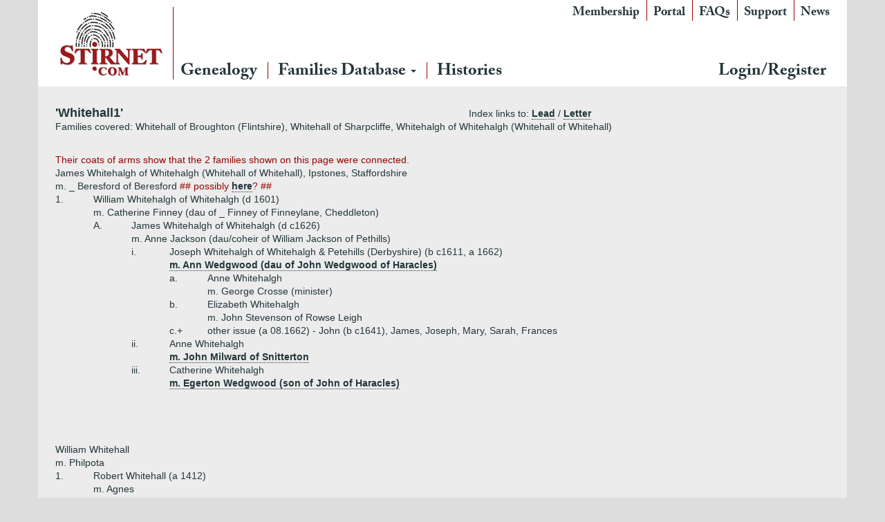

--- FILE ---
content_type: text/html; charset=utf-8
request_url: https://stirnet.com/genie/data/british/ww/whitehall1.php
body_size: 18573
content:

<!DOCTYPE html>
<html class="no-js" lang="en-GB">
<head>
  <meta charset="utf-8">
  <meta http-equiv="X-UA-Compatible" content="IE=edge">
  <title>Stirnet</title>
  <meta name="viewport" content="width=device-width, initial-scale=1">
  <link rel='dns-prefetch' href='//www.stirnet.com' />
<link rel='dns-prefetch' href='//ajax.googleapis.com' />
<link rel='dns-prefetch' href='//s.w.org' />
		<script type="8fb4b1cb4284409aebd0804f-text/javascript">
			window._wpemojiSettings = {"baseUrl":"https:\/\/s.w.org\/images\/core\/emoji\/11\/72x72\/","ext":".png","svgUrl":"https:\/\/s.w.org\/images\/core\/emoji\/11\/svg\/","svgExt":".svg","source":{"concatemoji":"https:\/\/www.stirnet.com\/wp-includes\/js\/wp-emoji-release.min.js?ver=4.9.26"}};
			!function(e,a,t){var n,r,o,i=a.createElement("canvas"),p=i.getContext&&i.getContext("2d");function s(e,t){var a=String.fromCharCode;p.clearRect(0,0,i.width,i.height),p.fillText(a.apply(this,e),0,0);e=i.toDataURL();return p.clearRect(0,0,i.width,i.height),p.fillText(a.apply(this,t),0,0),e===i.toDataURL()}function c(e){var t=a.createElement("script");t.src=e,t.defer=t.type="text/javascript",a.getElementsByTagName("head")[0].appendChild(t)}for(o=Array("flag","emoji"),t.supports={everything:!0,everythingExceptFlag:!0},r=0;r<o.length;r++)t.supports[o[r]]=function(e){if(!p||!p.fillText)return!1;switch(p.textBaseline="top",p.font="600 32px Arial",e){case"flag":return s([55356,56826,55356,56819],[55356,56826,8203,55356,56819])?!1:!s([55356,57332,56128,56423,56128,56418,56128,56421,56128,56430,56128,56423,56128,56447],[55356,57332,8203,56128,56423,8203,56128,56418,8203,56128,56421,8203,56128,56430,8203,56128,56423,8203,56128,56447]);case"emoji":return!s([55358,56760,9792,65039],[55358,56760,8203,9792,65039])}return!1}(o[r]),t.supports.everything=t.supports.everything&&t.supports[o[r]],"flag"!==o[r]&&(t.supports.everythingExceptFlag=t.supports.everythingExceptFlag&&t.supports[o[r]]);t.supports.everythingExceptFlag=t.supports.everythingExceptFlag&&!t.supports.flag,t.DOMReady=!1,t.readyCallback=function(){t.DOMReady=!0},t.supports.everything||(n=function(){t.readyCallback()},a.addEventListener?(a.addEventListener("DOMContentLoaded",n,!1),e.addEventListener("load",n,!1)):(e.attachEvent("onload",n),a.attachEvent("onreadystatechange",function(){"complete"===a.readyState&&t.readyCallback()})),(n=t.source||{}).concatemoji?c(n.concatemoji):n.wpemoji&&n.twemoji&&(c(n.twemoji),c(n.wpemoji)))}(window,document,window._wpemojiSettings);
		</script>
		<style type="text/css">
img.wp-smiley,
img.emoji {
	display: inline !important;
	border: none !important;
	box-shadow: none !important;
	height: 1em !important;
	width: 1em !important;
	margin: 0 .07em !important;
	vertical-align: -0.1em !important;
	background: none !important;
	padding: 0 !important;
}
</style>
<link rel="stylesheet" href="https://www.stirnet.com/wp-content/plugins/memberpress/css/ui/theme.css?ver=1.3.34">
<link rel="stylesheet" href="https://www.stirnet.com/wp-content/plugins/memberpress/css/ui/account.css?ver=1.3.34">
<link rel="stylesheet" href="//ajax.googleapis.com/ajax/libs/jqueryui/1.11.4/themes/smoothness/jquery-ui.css?ver=4.9.26">
<link rel="stylesheet" href="https://www.stirnet.com/wp-content/plugins/memberpress/css/jquery-ui-timepicker-addon.css?ver=4.9.26">
<link rel="stylesheet" href="https://www.stirnet.com/wp-content/plugins/memberpress/css/signup.css?ver=4.9.26">
<link rel="stylesheet" href="https://www.stirnet.com/index.php?plugin=mepr&#038;action=mepr_load_css&#038;t=price_table&#038;ver=4.9.26">
<link rel="stylesheet" href="https://www.stirnet.com/wp-content/themes/stirnet/assets/css/main.min.css?ver=d26fdc6182660f26e23c4fb7401f5211">
<script type="8fb4b1cb4284409aebd0804f-text/javascript" src='//ajax.googleapis.com/ajax/libs/jquery/1.10.2/jquery.min.js'></script>
<script type="8fb4b1cb4284409aebd0804f-text/javascript">window.jQuery || document.write('<script src="https://www.stirnet.com/wp-content/themes/stirnet/assets/js/vendor/jquery-1.10.2.min.js"><\/script>')</script>
<script type="8fb4b1cb4284409aebd0804f-text/javascript" src='https://www.stirnet.com/wp-content/plugins/memberpress/js/jquery.payment.js?ver=4.9.26'></script>
<script type="8fb4b1cb4284409aebd0804f-text/javascript" src='https://www.stirnet.com/wp-content/plugins/memberpress/js/validate.js?ver=4.9.26'></script>
<script type="8fb4b1cb4284409aebd0804f-text/javascript">
/* <![CDATA[ */
var MeprI18n = {"states":{"HU":{"BK":"B\u00e1cs-Kiskun","BE":"B\u00e9k\u00e9s","BA":"Baranya","BZ":"Borsod-Aba\u00faj-Zempl\u00e9n","BU":"Budapest","CS":"Csongr\u00e1d","FE":"Fej\u00e9r","GS":"Gy\u0151r-Moson-Sopron","HB":"Hajd\u00fa-Bihar","HE":"Heves","JN":"J\u00e1sz-Nagykun-Szolnok","KE":"Kom\u00e1rom-Esztergom","NO":"N\u00f3gr\u00e1d","PE":"Pest","SO":"Somogy","SZ":"Szabolcs-Szatm\u00e1r-Bereg","TO":"Tolna","VA":"Vas","VE":"Veszpr\u00e9m","ZA":"Zala"},"IR":{"KHZ":"Khuzestan  (\u062e\u0648\u0632\u0633\u062a\u0627\u0646)","THR":"Tehran  (\u062a\u0647\u0631\u0627\u0646)","ILM":"Ilaam (\u0627\u06cc\u0644\u0627\u0645)","BHR":"Bushehr (\u0628\u0648\u0634\u0647\u0631)","ADL":"Ardabil (\u0627\u0631\u062f\u0628\u06cc\u0644)","ESF":"Isfahan (\u0627\u0635\u0641\u0647\u0627\u0646)","YZD":"Yazd (\u06cc\u0632\u062f)","KRH":"Kermanshah (\u06a9\u0631\u0645\u0627\u0646\u0634\u0627\u0647)","KRN":"Kerman (\u06a9\u0631\u0645\u0627\u0646)","HDN":"Hamadan (\u0647\u0645\u062f\u0627\u0646)","GZN":"Ghazvin (\u0642\u0632\u0648\u06cc\u0646)","ZJN":"Zanjan (\u0632\u0646\u062c\u0627\u0646)","LRS":"Luristan (\u0644\u0631\u0633\u062a\u0627\u0646)","ABZ":"Alborz (\u0627\u0644\u0628\u0631\u0632)","EAZ":"East Azarbaijan (\u0622\u0630\u0631\u0628\u0627\u06cc\u062c\u0627\u0646 \u0634\u0631\u0642\u06cc)","WAZ":"West Azarbaijan (\u0622\u0630\u0631\u0628\u0627\u06cc\u062c\u0627\u0646 \u063a\u0631\u0628\u06cc)","CHB":"Chaharmahal and Bakhtiari (\u0686\u0647\u0627\u0631\u0645\u062d\u0627\u0644 \u0648 \u0628\u062e\u062a\u06cc\u0627\u0631\u06cc)","SKH":"South Khorasan (\u062e\u0631\u0627\u0633\u0627\u0646 \u062c\u0646\u0648\u0628\u06cc)","RKH":"Razavi Khorasan (\u062e\u0631\u0627\u0633\u0627\u0646 \u0631\u0636\u0648\u06cc)","NKH":"North Khorasan (\u062e\u0631\u0627\u0633\u0627\u0646 \u062c\u0646\u0648\u0628\u06cc)","SMN":"Semnan (\u0633\u0645\u0646\u0627\u0646)","FRS":"Fars (\u0641\u0627\u0631\u0633)","QHM":"Qom (\u0642\u0645)","KRD":"Kurdistan \/ \u06a9\u0631\u062f\u0633\u062a\u0627\u0646)","KBD":"Kohgiluyeh and BoyerAhmad (\u06a9\u0647\u06af\u06cc\u0644\u0648\u06cc\u06cc\u0647 \u0648 \u0628\u0648\u06cc\u0631\u0627\u062d\u0645\u062f)","GLS":"Golestan (\u06af\u0644\u0633\u062a\u0627\u0646)","GIL":"Gilan (\u06af\u06cc\u0644\u0627\u0646)","MZN":"Mazandaran (\u0645\u0627\u0632\u0646\u062f\u0631\u0627\u0646)","MKZ":"Markazi (\u0645\u0631\u06a9\u0632\u06cc)","HRZ":"Hormozgan (\u0647\u0631\u0645\u0632\u06af\u0627\u0646)","SBN":"Sistan and Baluchestan (\u0633\u06cc\u0633\u062a\u0627\u0646 \u0648 \u0628\u0644\u0648\u0686\u0633\u062a\u0627\u0646)"},"ZA":{"EC":"Eastern Cape","FS":"Free State","GP":"Gauteng","KZN":"KwaZulu-Natal","LP":"Limpopo","MP":"Mpumalanga","NC":"Northern Cape","NW":"North West","WC":"Western Cape"},"TH":{"TH-37":"Amnat Charoen (&#3629;&#3635;&#3609;&#3634;&#3592;&#3648;&#3592;&#3619;&#3636;&#3597;)","TH-15":"Ang Thong (&#3629;&#3656;&#3634;&#3591;&#3607;&#3629;&#3591;)","TH-14":"Ayutthaya (&#3614;&#3619;&#3632;&#3609;&#3588;&#3619;&#3624;&#3619;&#3637;&#3629;&#3618;&#3640;&#3608;&#3618;&#3634;)","TH-10":"Bangkok (&#3585;&#3619;&#3640;&#3591;&#3648;&#3607;&#3614;&#3617;&#3627;&#3634;&#3609;&#3588;&#3619;)","TH-38":"Bueng Kan (&#3610;&#3638;&#3591;&#3585;&#3634;&#3628;)","TH-31":"Buri Ram (&#3610;&#3640;&#3619;&#3637;&#3619;&#3633;&#3617;&#3618;&#3660;)","TH-24":"Chachoengsao (&#3593;&#3632;&#3648;&#3594;&#3636;&#3591;&#3648;&#3607;&#3619;&#3634;)","TH-18":"Chai Nat (&#3594;&#3633;&#3618;&#3609;&#3634;&#3607;)","TH-36":"Chaiyaphum (&#3594;&#3633;&#3618;&#3616;&#3641;&#3617;&#3636;)","TH-22":"Chanthaburi (&#3592;&#3633;&#3609;&#3607;&#3610;&#3640;&#3619;&#3637;)","TH-50":"Chiang Mai (&#3648;&#3594;&#3637;&#3618;&#3591;&#3651;&#3627;&#3617;&#3656;)","TH-57":"Chiang Rai (&#3648;&#3594;&#3637;&#3618;&#3591;&#3619;&#3634;&#3618;)","TH-20":"Chonburi (&#3594;&#3621;&#3610;&#3640;&#3619;&#3637;)","TH-86":"Chumphon (&#3594;&#3640;&#3617;&#3614;&#3619;)","TH-46":"Kalasin (&#3585;&#3634;&#3628;&#3626;&#3636;&#3609;&#3608;&#3640;&#3660;)","TH-62":"Kamphaeng Phet (&#3585;&#3635;&#3649;&#3614;&#3591;&#3648;&#3614;&#3594;&#3619;)","TH-71":"Kanchanaburi (&#3585;&#3634;&#3597;&#3592;&#3609;&#3610;&#3640;&#3619;&#3637;)","TH-40":"Khon Kaen (&#3586;&#3629;&#3609;&#3649;&#3585;&#3656;&#3609;)","TH-81":"Krabi (&#3585;&#3619;&#3632;&#3610;&#3637;&#3656;)","TH-52":"Lampang (&#3621;&#3635;&#3611;&#3634;&#3591;)","TH-51":"Lamphun (&#3621;&#3635;&#3614;&#3641;&#3609;)","TH-42":"Loei (&#3648;&#3621;&#3618;)","TH-16":"Lopburi (&#3621;&#3614;&#3610;&#3640;&#3619;&#3637;)","TH-58":"Mae Hong Son (&#3649;&#3617;&#3656;&#3630;&#3656;&#3629;&#3591;&#3626;&#3629;&#3609;)","TH-44":"Maha Sarakham (&#3617;&#3627;&#3634;&#3626;&#3634;&#3619;&#3588;&#3634;&#3617;)","TH-49":"Mukdahan (&#3617;&#3640;&#3585;&#3604;&#3634;&#3627;&#3634;&#3619;)","TH-26":"Nakhon Nayok (&#3609;&#3588;&#3619;&#3609;&#3634;&#3618;&#3585;)","TH-73":"Nakhon Pathom (&#3609;&#3588;&#3619;&#3611;&#3600;&#3617;)","TH-48":"Nakhon Phanom (&#3609;&#3588;&#3619;&#3614;&#3609;&#3617;)","TH-30":"Nakhon Ratchasima (&#3609;&#3588;&#3619;&#3619;&#3634;&#3594;&#3626;&#3637;&#3617;&#3634;)","TH-60":"Nakhon Sawan (&#3609;&#3588;&#3619;&#3626;&#3623;&#3619;&#3619;&#3588;&#3660;)","TH-80":"Nakhon Si Thammarat (&#3609;&#3588;&#3619;&#3624;&#3619;&#3637;&#3608;&#3619;&#3619;&#3617;&#3619;&#3634;&#3594;)","TH-55":"Nan (&#3609;&#3656;&#3634;&#3609;)","TH-96":"Narathiwat (&#3609;&#3619;&#3634;&#3608;&#3636;&#3623;&#3634;&#3626;)","TH-39":"Nong Bua Lam Phu (&#3627;&#3609;&#3629;&#3591;&#3610;&#3633;&#3623;&#3621;&#3635;&#3616;&#3641;)","TH-43":"Nong Khai (&#3627;&#3609;&#3629;&#3591;&#3588;&#3634;&#3618;)","TH-12":"Nonthaburi (&#3609;&#3609;&#3607;&#3610;&#3640;&#3619;&#3637;)","TH-13":"Pathum Thani (&#3611;&#3607;&#3640;&#3617;&#3608;&#3634;&#3609;&#3637;)","TH-94":"Pattani (&#3611;&#3633;&#3605;&#3605;&#3634;&#3609;&#3637;)","TH-82":"Phang Nga (&#3614;&#3633;&#3591;&#3591;&#3634;)","TH-93":"Phatthalung (&#3614;&#3633;&#3607;&#3621;&#3640;&#3591;)","TH-56":"Phayao (&#3614;&#3632;&#3648;&#3618;&#3634;)","TH-67":"Phetchabun (&#3648;&#3614;&#3594;&#3619;&#3610;&#3641;&#3619;&#3603;&#3660;)","TH-76":"Phetchaburi (&#3648;&#3614;&#3594;&#3619;&#3610;&#3640;&#3619;&#3637;)","TH-66":"Phichit (&#3614;&#3636;&#3592;&#3636;&#3605;&#3619;)","TH-65":"Phitsanulok (&#3614;&#3636;&#3625;&#3603;&#3640;&#3650;&#3621;&#3585;)","TH-54":"Phrae (&#3649;&#3614;&#3619;&#3656;)","TH-83":"Phuket (&#3616;&#3641;&#3648;&#3585;&#3655;&#3605;)","TH-25":"Prachin Buri (&#3611;&#3619;&#3634;&#3592;&#3637;&#3609;&#3610;&#3640;&#3619;&#3637;)","TH-77":"Prachuap Khiri Khan (&#3611;&#3619;&#3632;&#3592;&#3623;&#3610;&#3588;&#3637;&#3619;&#3637;&#3586;&#3633;&#3609;&#3608;&#3660;)","TH-85":"Ranong (&#3619;&#3632;&#3609;&#3629;&#3591;)","TH-70":"Ratchaburi (&#3619;&#3634;&#3594;&#3610;&#3640;&#3619;&#3637;)","TH-21":"Rayong (&#3619;&#3632;&#3618;&#3629;&#3591;)","TH-45":"Roi Et (&#3619;&#3657;&#3629;&#3618;&#3648;&#3629;&#3655;&#3604;)","TH-27":"Sa Kaeo (&#3626;&#3619;&#3632;&#3649;&#3585;&#3657;&#3623;)","TH-47":"Sakon Nakhon (&#3626;&#3585;&#3621;&#3609;&#3588;&#3619;)","TH-11":"Samut Prakan (&#3626;&#3617;&#3640;&#3607;&#3619;&#3611;&#3619;&#3634;&#3585;&#3634;&#3619;)","TH-74":"Samut Sakhon (&#3626;&#3617;&#3640;&#3607;&#3619;&#3626;&#3634;&#3588;&#3619;)","TH-75":"Samut Songkhram (&#3626;&#3617;&#3640;&#3607;&#3619;&#3626;&#3591;&#3588;&#3619;&#3634;&#3617;)","TH-19":"Saraburi (&#3626;&#3619;&#3632;&#3610;&#3640;&#3619;&#3637;)","TH-91":"Satun (&#3626;&#3605;&#3641;&#3621;)","TH-17":"Sing Buri (&#3626;&#3636;&#3591;&#3627;&#3660;&#3610;&#3640;&#3619;&#3637;)","TH-33":"Sisaket (&#3624;&#3619;&#3637;&#3626;&#3632;&#3648;&#3585;&#3625;)","TH-90":"Songkhla (&#3626;&#3591;&#3586;&#3621;&#3634;)","TH-64":"Sukhothai (&#3626;&#3640;&#3650;&#3586;&#3607;&#3633;&#3618;)","TH-72":"Suphan Buri (&#3626;&#3640;&#3614;&#3619;&#3619;&#3603;&#3610;&#3640;&#3619;&#3637;)","TH-84":"Surat Thani (&#3626;&#3640;&#3619;&#3634;&#3625;&#3598;&#3619;&#3660;&#3608;&#3634;&#3609;&#3637;)","TH-32":"Surin (&#3626;&#3640;&#3619;&#3636;&#3609;&#3607;&#3619;&#3660;)","TH-63":"Tak (&#3605;&#3634;&#3585;)","TH-92":"Trang (&#3605;&#3619;&#3633;&#3591;)","TH-23":"Trat (&#3605;&#3619;&#3634;&#3604;)","TH-34":"Ubon Ratchathani (&#3629;&#3640;&#3610;&#3621;&#3619;&#3634;&#3594;&#3608;&#3634;&#3609;&#3637;)","TH-41":"Udon Thani (&#3629;&#3640;&#3604;&#3619;&#3608;&#3634;&#3609;&#3637;)","TH-61":"Uthai Thani (&#3629;&#3640;&#3607;&#3633;&#3618;&#3608;&#3634;&#3609;&#3637;)","TH-53":"Uttaradit (&#3629;&#3640;&#3605;&#3619;&#3604;&#3636;&#3605;&#3606;&#3660;)","TH-95":"Yala (&#3618;&#3632;&#3621;&#3634;)","TH-35":"Yasothon (&#3618;&#3650;&#3626;&#3608;&#3619;)"},"PT":{"NO":"Norte","CE":"Centro","LT":"Lisboa e Vale do Tejo","AG":"Algarve","AT":"Alentejo","MD":"Madeira","AC":"A\u00e7ores"},"US":{"AL":"Alabama","AK":"Alaska","AZ":"Arizona","AR":"Arkansas","CA":"California","CO":"Colorado","CT":"Connecticut","DE":"Delaware","DC":"District Of Columbia","FL":"Florida","GA":"Georgia","HI":"Hawaii","ID":"Idaho","IL":"Illinois","IN":"Indiana","IA":"Iowa","KS":"Kansas","KY":"Kentucky","LA":"Louisiana","ME":"Maine","MD":"Maryland","MA":"Massachusetts","MI":"Michigan","MN":"Minnesota","MS":"Mississippi","MO":"Missouri","MT":"Montana","NE":"Nebraska","NV":"Nevada","NH":"New Hampshire","NJ":"New Jersey","NM":"New Mexico","NY":"New York","NC":"North Carolina","ND":"North Dakota","OH":"Ohio","OK":"Oklahoma","OR":"Oregon","PA":"Pennsylvania","RI":"Rhode Island","SC":"South Carolina","SD":"South Dakota","TN":"Tennessee","TX":"Texas","UT":"Utah","VT":"Vermont","VA":"Virginia","WA":"Washington","WV":"West Virginia","WI":"Wisconsin","WY":"Wyoming","AA":"Armed Forces (AA)","AE":"Armed Forces (AE)","AP":"Armed Forces (AP)","AS":"American Samoa","GU":"Guam","MP":"Northern Mariana Islands","PR":"Puerto Rico","UM":"US Minor Outlying Islands","VI":"US Virgin Islands"},"DE":{"BW":"Baden-W\u00fcrttemberg","BY":"Bavaria","BE":"Berlin","BB":"Brandenburg","HB":"Bremen","HH":"Hamburg","HE":"Hesse","NI":"Lower Saxony","MV":"Mecklenburg-Vorpommern","NW":"North Rhine-Westphalia","RP":"Rhineland-Palatinate","SL":"Saarland","SN":"Saxony","ST":"Saxony-Anhalt","SH":"Schleswig-Holstein","TH":"Thuringia"},"BG":{"BG-01":"Blagoevgrad","BG-02":"Burgas","BG-08":"Dobrich","BG-07":"Gabrovo","BG-26":"Haskovo","BG-09":"Kardzhali","BG-10":"Kyustendil","BG-11":"Lovech","BG-12":"Montana","BG-13":"Pazardzhik","BG-14":"Pernik","BG-15":"Pleven","BG-16":"Plovdiv","BG-17":"Razgrad","BG-18":"Ruse","BG-27":"Shumen","BG-19":"Silistra","BG-20":"Sliven","BG-21":"Smolyan","BG-23":"Sofia","BG-22":"Sofia-Grad","BG-24":"Stara Zagora","BG-25":"Targovishte","BG-03":"Varna","BG-04":"Veliko Tarnovo","BG-05":"Vidin","BG-06":"Vratsa","BG-28":"Yambol"},"BD":{"BAG":"Bagerhat","BAN":"Bandarban","BAR":"Barguna","BARI":"Barisal","BHO":"Bhola","BOG":"Bogra","BRA":"Brahmanbaria","CHA":"Chandpur","CHI":"Chittagong","CHU":"Chuadanga","COM":"Comilla","COX":"Cox's Bazar","DHA":"Dhaka","DIN":"Dinajpur","FAR":"Faridpur ","FEN":"Feni","GAI":"Gaibandha","GAZI":"Gazipur","GOP":"Gopalganj","HAB":"Habiganj","JAM":"Jamalpur","JES":"Jessore","JHA":"Jhalokati","JHE":"Jhenaidah","JOY":"Joypurhat","KHA":"Khagrachhari","KHU":"Khulna","KIS":"Kishoreganj","KUR":"Kurigram","KUS":"Kushtia","LAK":"Lakshmipur","LAL":"Lalmonirhat","MAD":"Madaripur","MAG":"Magura","MAN":"Manikganj ","MEH":"Meherpur","MOU":"Moulvibazar","MUN":"Munshiganj","MYM":"Mymensingh","NAO":"Naogaon","NAR":"Narail","NARG":"Narayanganj","NARD":"Narsingdi","NAT":"Natore","NAW":"Nawabganj","NET":"Netrakona","NIL":"Nilphamari","NOA":"Noakhali","PAB":"Pabna","PAN":"Panchagarh","PAT":"Patuakhali","PIR":"Pirojpur","RAJB":"Rajbari","RAJ":"Rajshahi","RAN":"Rangamati","RANP":"Rangpur","SAT":"Satkhira","SHA":"Shariatpur","SHE":"Sherpur","SIR":"Sirajganj","SUN":"Sunamganj","SYL":"Sylhet","TAN":"Tangail","THA":"Thakurgaon"},"CN":{"CN1":"Yunnan \/ &#20113;&#21335;","CN2":"Beijing \/ &#21271;&#20140;","CN3":"Tianjin \/ &#22825;&#27941;","CN4":"Hebei \/ &#27827;&#21271;","CN5":"Shanxi \/ &#23665;&#35199;","CN6":"Inner Mongolia \/ &#20839;&#33945;&#21476;","CN7":"Liaoning \/ &#36797;&#23425;","CN8":"Jilin \/ &#21513;&#26519;","CN9":"Heilongjiang \/ &#40657;&#40857;&#27743;","CN10":"Shanghai \/ &#19978;&#28023;","CN11":"Jiangsu \/ &#27743;&#33487;","CN12":"Zhejiang \/ &#27993;&#27743;","CN13":"Anhui \/ &#23433;&#24509;","CN14":"Fujian \/ &#31119;&#24314;","CN15":"Jiangxi \/ &#27743;&#35199;","CN16":"Shandong \/ &#23665;&#19996;","CN17":"Henan \/ &#27827;&#21335;","CN18":"Hubei \/ &#28246;&#21271;","CN19":"Hunan \/ &#28246;&#21335;","CN20":"Guangdong \/ &#24191;&#19996;","CN21":"Guangxi Zhuang \/ &#24191;&#35199;&#22766;&#26063;","CN22":"Hainan \/ &#28023;&#21335;","CN23":"Chongqing \/ &#37325;&#24198;","CN24":"Sichuan \/ &#22235;&#24029;","CN25":"Guizhou \/ &#36149;&#24030;","CN26":"Shaanxi \/ &#38485;&#35199;","CN27":"Gansu \/ &#29976;&#32899;","CN28":"Qinghai \/ &#38738;&#28023;","CN29":"Ningxia Hui \/ &#23425;&#22799;","CN30":"Macau \/ &#28595;&#38376;","CN31":"Tibet \/ &#35199;&#34255;","CN32":"Xinjiang \/ &#26032;&#30086;"},"PE":{"CAL":"El Callao","LMA":"Municipalidad Metropolitana de Lima","AMA":"Amazonas","ANC":"Ancash","APU":"Apur&iacute;mac","ARE":"Arequipa","AYA":"Ayacucho","CAJ":"Cajamarca","CUS":"Cusco","HUV":"Huancavelica","HUC":"Hu&aacute;nuco","ICA":"Ica","JUN":"Jun&iacute;n","LAL":"La Libertad","LAM":"Lambayeque","LIM":"Lima","LOR":"Loreto","MDD":"Madre de Dios","MOQ":"Moquegua","PAS":"Pasco","PIU":"Piura","PUN":"Puno","SAM":"San Mart&iacute;n","TAC":"Tacna","TUM":"Tumbes","UCA":"Ucayali"},"IN":{"AP":"Andra Pradesh","AR":"Arunachal Pradesh","AS":"Assam","BR":"Bihar","CT":"Chhattisgarh","GA":"Goa","GJ":"Gujarat","HR":"Haryana","HP":"Himachal Pradesh","JK":"Jammu and Kashmir","JH":"Jharkhand","KA":"Karnataka","KL":"Kerala","MP":"Madhya Pradesh","MH":"Maharashtra","MN":"Manipur","ML":"Meghalaya","MZ":"Mizoram","NL":"Nagaland","OR":"Orissa","PB":"Punjab","RJ":"Rajasthan","SK":"Sikkim","TN":"Tamil Nadu","TS":"Telangana","TR":"Tripura","UK":"Uttarakhand","UP":"Uttar Pradesh","WB":"West Bengal","AN":"Andaman and Nicobar Islands","CH":"Chandigarh","DN":"Dadar and Nagar Haveli","DD":"Daman and Diu","DL":"Delhi","LD":"Lakshadeep","PY":"Pondicherry (Puducherry)"},"JP":{"JP01":"Hokkaido","JP02":"Aomori","JP03":"Iwate","JP04":"Miyagi","JP05":"Akita","JP06":"Yamagata","JP07":"Fukushima","JP08":"Ibaraki","JP09":"Tochigi","JP10":"Gunma","JP11":"Saitama","JP12":"Chiba","JP13":"Tokyo","JP14":"Kanagawa","JP15":"Niigata","JP16":"Toyama","JP17":"Ishikawa","JP18":"Fukui","JP19":"Yamanashi","JP20":"Nagano","JP21":"Gifu","JP22":"Shizuoka","JP23":"Aichi","JP24":"Mie","JP25":"Shiga","JP26":"Kyouto","JP27":"Osaka","JP28":"Hyougo","JP29":"Nara","JP30":"Wakayama","JP31":"Tottori","JP32":"Shimane","JP33":"Okayama","JP34":"Hiroshima","JP35":"Yamaguchi","JP36":"Tokushima","JP37":"Kagawa","JP38":"Ehime","JP39":"Kochi","JP40":"Fukuoka","JP41":"Saga","JP42":"Nagasaki","JP43":"Kumamoto","JP44":"Oita","JP45":"Miyazaki","JP46":"Kagoshima","JP47":"Okinawa"},"IT":{"AG":"Agrigento","AL":"Alessandria","AN":"Ancona","AO":"Aosta","AR":"Arezzo","AP":"Ascoli Piceno","AT":"Asti","AV":"Avellino","BA":"Bari","BT":"Barletta-Andria-Trani","BL":"Belluno","BN":"Benevento","BG":"Bergamo","BI":"Biella","BO":"Bologna","BZ":"Bolzano","BS":"Brescia","BR":"Brindisi","CA":"Cagliari","CL":"Caltanissetta","CB":"Campobasso","CI":"Carbonia-Iglesias","CE":"Caserta","CT":"Catania","CZ":"Catanzaro","CH":"Chieti","CO":"Como","CS":"Cosenza","CR":"Cremona","KR":"Crotone","CN":"Cuneo","EN":"Enna","FM":"Fermo","FE":"Ferrara","FI":"Firenze","FG":"Foggia","FC":"Forl\u00ec-Cesena","FR":"Frosinone","GE":"Genova","GO":"Gorizia","GR":"Grosseto","IM":"Imperia","IS":"Isernia","SP":"La Spezia","AQ":"L&apos;Aquila","LT":"Latina","LE":"Lecce","LC":"Lecco","LI":"Livorno","LO":"Lodi","LU":"Lucca","MC":"Macerata","MN":"Mantova","MS":"Massa-Carrara","MT":"Matera","ME":"Messina","MI":"Milano","MO":"Modena","MB":"Monza e della Brianza","NA":"Napoli","NO":"Novara","NU":"Nuoro","OT":"Olbia-Tempio","OR":"Oristano","PD":"Padova","PA":"Palermo","PR":"Parma","PV":"Pavia","PG":"Perugia","PU":"Pesaro e Urbino","PE":"Pescara","PC":"Piacenza","PI":"Pisa","PT":"Pistoia","PN":"Pordenone","PZ":"Potenza","PO":"Prato","RG":"Ragusa","RA":"Ravenna","RC":"Reggio Calabria","RE":"Reggio Emilia","RI":"Rieti","RN":"Rimini","RM":"Roma","RO":"Rovigo","SA":"Salerno","VS":"Medio Campidano","SS":"Sassari","SV":"Savona","SI":"Siena","SR":"Siracusa","SO":"Sondrio","TA":"Taranto","TE":"Teramo","TR":"Terni","TO":"Torino","OG":"Ogliastra","TP":"Trapani","TN":"Trento","TV":"Treviso","TS":"Trieste","UD":"Udine","VA":"Varese","VE":"Venezia","VB":"Verbano-Cusio-Ossola","VC":"Vercelli","VR":"Verona","VV":"Vibo Valentia","VI":"Vicenza","VT":"Viterbo"},"MX":{"Distrito Federal":"Distrito Federal","Jalisco":"Jalisco","Nuevo Leon":"Nuevo Le\u00f3n","Aguascalientes":"Aguascalientes","Baja California":"Baja California","Baja California Sur":"Baja California Sur","Campeche":"Campeche","Chiapas":"Chiapas","Chihuahua":"Chihuahua","Coahuila":"Coahuila","Colima":"Colima","Durango":"Durango","Guanajuato":"Guanajuato","Guerrero":"Guerrero","Hidalgo":"Hidalgo","Estado de Mexico":"Edo. de M\u00e9xico","Michoacan":"Michoac\u00e1n","Morelos":"Morelos","Nayarit":"Nayarit","Oaxaca":"Oaxaca","Puebla":"Puebla","Queretaro":"Quer\u00e9taro","Quintana Roo":"Quintana Roo","San Luis Potosi":"San Luis Potos\u00ed","Sinaloa":"Sinaloa","Sonora":"Sonora","Tabasco":"Tabasco","Tamaulipas":"Tamaulipas","Tlaxcala":"Tlaxcala","Veracruz":"Veracruz","Yucatan":"Yucat\u00e1n","Zacatecas":"Zacatecas"},"TR":{"TR01":"Adana","TR02":"Ad&#305;yaman","TR03":"Afyon","TR04":"A&#287;r&#305;","TR05":"Amasya","TR06":"Ankara","TR07":"Antalya","TR08":"Artvin","TR09":"Ayd&#305;n","TR10":"Bal&#305;kesir","TR11":"Bilecik","TR12":"Bing&#246;l","TR13":"Bitlis","TR14":"Bolu","TR15":"Burdur","TR16":"Bursa","TR17":"&#199;anakkale","TR18":"&#199;ank&#305;r&#305;","TR19":"&#199;orum","TR20":"Denizli","TR21":"Diyarbak&#305;r","TR22":"Edirne","TR23":"Elaz&#305;&#287;","TR24":"Erzincan","TR25":"Erzurum","TR26":"Eski&#351;ehir","TR27":"Gaziantep","TR28":"Giresun","TR29":"G&#252;m&#252;&#351;hane","TR30":"Hakkari","TR31":"Hatay","TR32":"Isparta","TR33":"&#304;&#231;el","TR34":"&#304;stanbul","TR35":"&#304;zmir","TR36":"Kars","TR37":"Kastamonu","TR38":"Kayseri","TR39":"K&#305;rklareli","TR40":"K&#305;r&#351;ehir","TR41":"Kocaeli","TR42":"Konya","TR43":"K&#252;tahya","TR44":"Malatya","TR45":"Manisa","TR46":"Kahramanmara&#351;","TR47":"Mardin","TR48":"Mu&#287;la","TR49":"Mu&#351;","TR50":"Nev&#351;ehir","TR51":"Ni&#287;de","TR52":"Ordu","TR53":"Rize","TR54":"Sakarya","TR55":"Samsun","TR56":"Siirt","TR57":"Sinop","TR58":"Sivas","TR59":"Tekirda&#287;","TR60":"Tokat","TR61":"Trabzon","TR62":"Tunceli","TR63":"&#350;anl&#305;urfa","TR64":"U&#351;ak","TR65":"Van","TR66":"Yozgat","TR67":"Zonguldak","TR68":"Aksaray","TR69":"Bayburt","TR70":"Karaman","TR71":"K&#305;r&#305;kkale","TR72":"Batman","TR73":"&#350;&#305;rnak","TR74":"Bart&#305;n","TR75":"Ardahan","TR76":"I&#287;d&#305;r","TR77":"Yalova","TR78":"Karab&#252;k","TR79":"Kilis","TR80":"Osmaniye","TR81":"D&#252;zce"},"HK":{"HONG KONG":"Hong Kong Island","KOWLOON":"Kowloon","NEW TERRITORIES":"New Territories"},"NP":{"ILL":"Illam","JHA":"Jhapa","PAN":"Panchthar","TAP":"Taplejung","BHO":"Bhojpur","DKA":"Dhankuta","MOR":"Morang","SUN":"Sunsari","SAN":"Sankhuwa","TER":"Terhathum","KHO":"Khotang","OKH":"Okhaldhunga","SAP":"Saptari","SIR":"Siraha","SOL":"Solukhumbu","UDA":"Udayapur","DHA":"Dhanusa","DLK":"Dolakha","MOH":"Mohottari","RAM":"Ramechha","SAR":"Sarlahi","SIN":"Sindhuli","BHA":"Bhaktapur","DHD":"Dhading","KTM":"Kathmandu","KAV":"Kavrepalanchowk","LAL":"Lalitpur","NUW":"Nuwakot","RAS":"Rasuwa","SPC":"Sindhupalchowk","BAR":"Bara","CHI":"Chitwan","MAK":"Makwanpur","PAR":"Parsa","RAU":"Rautahat","GOR":"Gorkha","KAS":"Kaski","LAM":"Lamjung","MAN":"Manang","SYN":"Syangja","TAN":"Tanahun","BAG":"Baglung","PBT":"Parbat","MUS":"Mustang","MYG":"Myagdi","AGR":"Agrghakanchi","GUL":"Gulmi","KAP":"Kapilbastu","NAW":"Nawalparasi","PAL":"Palpa","RUP":"Rupandehi","DAN":"Dang","PYU":"Pyuthan","ROL":"Rolpa","RUK":"Rukum","SAL":"Salyan","BAN":"Banke","BDA":"Bardiya","DAI":"Dailekh","JAJ":"Jajarkot","SUR":"Surkhet","DOL":"Dolpa","HUM":"Humla","JUM":"Jumla","KAL":"Kalikot","MUG":"Mugu","ACH":"Achham","BJH":"Bajhang","BJU":"Bajura","DOT":"Doti","KAI":"Kailali","BAI":"Baitadi","DAD":"Dadeldhura","DAR":"Darchula","KAN":"Kanchanpur"},"MY":{"JHR":"Johor","KDH":"Kedah","KTN":"Kelantan","MLK":"Melaka","NSN":"Negeri Sembilan","PHG":"Pahang","PRK":"Perak","PLS":"Perlis","PNG":"Pulau Pinang","SBH":"Sabah","SWK":"Sarawak","SGR":"Selangor","TRG":"Terengganu","KUL":"W.P. Kuala Lumpur","LBN":"W.P. Labuan","PJY":"W.P. Putrajaya"},"BR":{"AC":"Acre","AL":"Alagoas","AP":"Amap&aacute;","AM":"Amazonas","BA":"Bahia","CE":"Cear&aacute;","DF":"Distrito Federal","ES":"Esp&iacute;rito Santo","GO":"Goi&aacute;s","MA":"Maranh&atilde;o","MT":"Mato Grosso","MS":"Mato Grosso do Sul","MG":"Minas Gerais","PA":"Par&aacute;","PB":"Para&iacute;ba","PR":"Paran&aacute;","PE":"Pernambuco","PI":"Piau&iacute;","RJ":"Rio de Janeiro","RN":"Rio Grande do Norte","RS":"Rio Grande do Sul","RO":"Rond&ocirc;nia","RR":"Roraima","SC":"Santa Catarina","SP":"S&atilde;o Paulo","SE":"Sergipe","TO":"Tocantins"},"AU":{"ACT":"Australian Capital Territory","NSW":"New South Wales","NT":"Northern Territory","QLD":"Queensland","SA":"South Australia","TAS":"Tasmania","VIC":"Victoria","WA":"Western Australia"},"ID":{"AC":"Daerah Istimewa Aceh","SU":"Sumatera Utara","SB":"Sumatera Barat","RI":"Riau","KR":"Kepulauan Riau","JA":"Jambi","SS":"Sumatera Selatan","BB":"Bangka Belitung","BE":"Bengkulu","LA":"Lampung","JK":"DKI Jakarta","JB":"Jawa Barat","BT":"Banten","JT":"Jawa Tengah","JI":"Jawa Timur","YO":"Daerah Istimewa Yogyakarta","BA":"Bali","NB":"Nusa Tenggara Barat","NT":"Nusa Tenggara Timur","KB":"Kalimantan Barat","KT":"Kalimantan Tengah","KI":"Kalimantan Timur","KS":"Kalimantan Selatan","KU":"Kalimantan Utara","SA":"Sulawesi Utara","ST":"Sulawesi Tengah","SG":"Sulawesi Tenggara","SR":"Sulawesi Barat","SN":"Sulawesi Selatan","GO":"Gorontalo","MA":"Maluku","MU":"Maluku Utara","PA":"Papua","PB":"Papua Barat"},"CA":{"AB":"Alberta","BC":"British Columbia","MB":"Manitoba","NB":"New Brunswick","NL":"Newfoundland","NT":"Northwest Territories","NS":"Nova Scotia","NU":"Nunavut","ON":"Ontario","PE":"Prince Edward Island","QC":"Quebec","SK":"Saskatchewan","YT":"Yukon Territory"},"ES":{"C":"A Coru&ntilde;a","VI":"Araba\/&Aacute;lava","AB":"Albacete","A":"Alicante","AL":"Almer&iacute;a","O":"Asturias","AV":"&Aacute;vila","BA":"Badajoz","PM":"Baleares","B":"Barcelona","BU":"Burgos","CC":"C&aacute;ceres","CA":"C&aacute;diz","S":"Cantabria","CS":"Castell&oacute;n","CE":"Ceuta","CR":"Ciudad Real","CO":"C&oacute;rdoba","CU":"Cuenca","GI":"Girona","GR":"Granada","GU":"Guadalajara","SS":"Gipuzkoa","H":"Huelva","HU":"Huesca","J":"Ja&eacute;n","LO":"La Rioja","GC":"Las Palmas","LE":"Le&oacute;n","L":"Lleida","LU":"Lugo","M":"Madrid","MA":"M&aacute;laga","ML":"Melilla","MU":"Murcia","NA":"Navarra","OR":"Ourense","P":"Palencia","PO":"Pontevedra","SA":"Salamanca","TF":"Santa Cruz de Tenerife","SG":"Segovia","SE":"Sevilla","SO":"Soria","T":"Tarragona","TE":"Teruel","TO":"Toledo","V":"Valencia","VA":"Valladolid","BI":"Bizkaia","ZA":"Zamora","Z":"Zaragoza"},"NZ":{"NL":"Northland","AK":"Auckland","WA":"Waikato","BP":"Bay of Plenty","TK":"Taranaki","HB":"Hawke&rsquo;s Bay","MW":"Manawatu-Wanganui","WE":"Wellington","NS":"Nelson","MB":"Marlborough","TM":"Tasman","WC":"West Coast","CT":"Canterbury","OT":"Otago","SL":"Southland"}},"ajaxurl":"https:\/\/www.stirnet.com\/wp-admin\/admin-ajax.php"};
/* ]]> */
</script>
<script type="8fb4b1cb4284409aebd0804f-text/javascript" src='https://www.stirnet.com/wp-content/plugins/memberpress/js/i18n.js?ver=4.9.26'></script>
<script type="8fb4b1cb4284409aebd0804f-text/javascript" src='https://www.stirnet.com/wp-includes/js/jquery/ui/core.min.js?ver=1.11.4'></script>
<script type="8fb4b1cb4284409aebd0804f-text/javascript" src='https://www.stirnet.com/wp-includes/js/jquery/ui/datepicker.min.js?ver=1.11.4'></script>
<script type="8fb4b1cb4284409aebd0804f-text/javascript">
jQuery(document).ready(function(jQuery){jQuery.datepicker.setDefaults({"closeText":"Close","currentText":"Today","monthNames":["January","February","March","April","May","June","July","August","September","October","November","December"],"monthNamesShort":["Jan","Feb","Mar","Apr","May","Jun","Jul","Aug","Sep","Oct","Nov","Dec"],"nextText":"Next","prevText":"Previous","dayNames":["Sunday","Monday","Tuesday","Wednesday","Thursday","Friday","Saturday"],"dayNamesShort":["Sun","Mon","Tue","Wed","Thu","Fri","Sat"],"dayNamesMin":["S","M","T","W","T","F","S"],"dateFormat":"dS MM yy","firstDay":1,"isRTL":false});});
</script>
<script type="8fb4b1cb4284409aebd0804f-text/javascript" src='https://www.stirnet.com/wp-content/plugins/memberpress/js/jquery-ui-timepicker-addon.js?ver=4.9.26'></script>
<script type="8fb4b1cb4284409aebd0804f-text/javascript">
/* <![CDATA[ */
var MeprDatePicker = {"timeFormat":"","showTime":""};
/* ]]> */
</script>
<script type="8fb4b1cb4284409aebd0804f-text/javascript" src='https://www.stirnet.com/wp-content/plugins/memberpress/js/date_picker.js?ver=1.3.34'></script>
<script type="8fb4b1cb4284409aebd0804f-text/javascript">
/* <![CDATA[ */
var MeprSignup = {"coupon_nonce":"53db135191"};
/* ]]> */
</script>
<script type="8fb4b1cb4284409aebd0804f-text/javascript" src='https://www.stirnet.com/wp-content/plugins/memberpress/js/signup.js?ver=4.9.26'></script>
<script type="8fb4b1cb4284409aebd0804f-text/javascript" src='https://www.stirnet.com/wp-content/themes/stirnet/assets/js/vendor/modernizr-2.7.0.min.js'></script>
<link rel='https://api.w.org/' href='https://www.stirnet.com/wp-json/' />
		<style type="text/css" id="wp-custom-css">
			.mp_wrapper .mepr_payment_method {
  margin: 25px 0 !important;
  padding: 15px !important;
  background-color: #000 !important;
  width: 100% !important;
  box-sizing: border-box !important;
  border: 1px solid #fff;
  /* max-width: 635px; */
	color: #ffffff;
}
.mepr-payment-method-label-text {
	color: #fff !important;
}
.mepr-payment-method-desc-text {
	color: #000 !important;
}
		</style>
	  <script type="8fb4b1cb4284409aebd0804f-text/javascript">
	var homeURL = 'https://www.stirnet.com';
  </script>

  <link rel="alternate" type="application/rss+xml" title="Stirnet Feed" href="https://www.stirnet.com/feed/">
  
  <script type="8fb4b1cb4284409aebd0804f-text/javascript" src="//use.typekit.net/bmz7sff.js"></script>
  <script type="8fb4b1cb4284409aebd0804f-text/javascript">try{Typekit.load();}catch(e){}</script>
</head>
<body class="">
  
  <noscript>This website requires javascript to be enabled in order to work as intended.<br><br>Please <a href="http://activatejavascript.org/" target="_blank">click here</a> for information on how to turn on javascript in your browser.</noscript>

  <header class="banner">
	<nav class="navbar navbar-default navbar-fixed-top secondary" role="navigation">
		<div class="container">
	        <ul id="menu-secondary-navigation" class="nav navbar-nav navbar-right"><li class="menu-membership"><a href="https://www.stirnet.com/membership/">Membership</a></li>
<li class="menu-portal"><a href="https://www.stirnet.com/portal/">Portal</a></li>
<li class="menu-faqs"><a href="https://www.stirnet.com/faq/">FAQs</a></li>
<li class="menu-support"><a href="https://www.stirnet.com/support/">Support</a></li>
<li class="menu-news"><a href="https://www.stirnet.com/category/latest-news/">News</a></li>
</ul>		</div>
    </nav>
	<nav class="navbar navbar-default navbar-fixed-top primary" role="navigation">
	  <div class="container">
	    <div class="navbar-header">
	      <button type="button" class="navbar-toggle" data-toggle="collapse" data-target=".navbar-collapse">
	        <span class="sr-only">Toggle navigation</span>
	        <span class="icon-bar"></span>
	        <span class="icon-bar"></span>
	        <span class="icon-bar"></span>
	      </button>
	      <a class="navbar-brand" href="https://www.stirnet.com/"><img src="https://www.stirnet.com/wp-content/themes/stirnet/assets/img/stirnet_logo.jpg" alt="Stirnet Logo"></a>
	    </div>
	
	    <div class="collapse navbar-collapse" role="navigation">
	      <ul id="menu-primary-navigation" class="nav navbar-nav"><li class="menu-genealogy"><a href="https://www.stirnet.com/genealogy/">Genealogy</a></li>
<li class="dropdown menu-families-database"><a class="dropdown-toggle" data-toggle="dropdown" data-target="#" href="https://www.stirnet.com/genie">Families Database <b class="caret"></b></a>
<ul class="dropdown-menu">
	<li class="menu-lead-index-page"><a href="https://www.stirnet.com/genie">LEAD INDEX PAGE</a></li>
	<li class="menu-about-the-database"><a href="https://www.stirnet.com/about-the-database/">About the database</a></li>
	<li class="menu-families-included"><a href="https://www.stirnet.com/genie/support/gennames.php">Families included</a></li>
	<li class="menu-latest-pages-released"><a href="https://www.stirnet.com/genie/support/uploads.php">Latest pages released</a></li>
	<li class="menu-draft-temporary-pages"><a href="https://www.stirnet.com/genie/support/helpus.php">Draft &#038; temporary pages</a></li>
	<li class="menu-listings-by-title-or-estate"><a href="https://www.stirnet.com/genie/support/indtitles.php">Listings by title or estate</a></li>
	<li class="menu-selected-individuals"><a href="https://www.stirnet.com/genie/support/individuals.php">Selected individuals</a></li>
	<li class="menu-searching-the-database"><a href="https://www.stirnet.com/searching-the-database/">Searching the database</a></li>
	<li class="menu-sources-and-acknowledgements"><a href="https://www.stirnet.com/sources-and-acknowledgements/">Sources and acknowledgements</a></li>
</ul>
</li>
<li class="menu-histories"><a href="https://www.stirnet.com/category/histories/">Histories</a></li>
</ul>		 	 <ul class="nav navbar-nav navbar-right">
		 	 	<li><a class="doLogin" href="https://www.stirnet.com/login">Login/Register</a></li>
		 	 </ul>
		 	    </div>
	  </div>
	</nav>
</header>
  
  <!--[if lt IE 8]>
    <div class="alert alert-warning">
      You are using an <strong>outdated</strong> browser. Please <a href="http://browsehappy.com/">upgrade your browser</a> to improve your experience.    </div>
  <![endif]-->
  <div class="wrap container" role="document">
    <div class="content row">    
      <main class="main col-md-12" role="main">
<script type="8fb4b1cb4284409aebd0804f-text/javascript">parent.document.title='whitehall1';</script>

<p><a name="top"></a><br>
<font face="Verdana, Arial, Helvetica, sans-serif" size="4"><b>'Whitehall1'</b></font><img src="shim2.gif" width="500" height="10">Index links to: <a href="../../../index.php#top">Lead</a> / <a href="../../../support/indices/bindww.php#whitef" target="_self">Letter</a><br>
Families covered: Whitehall of Broughton (Flintshire), Whitehall of Sharpcliffe, Whitehalgh of Whitehalgh (Whitehall of Whitehall)</p>
<table width="97%" border="0" cellspacing="0" cellpadding="0">
  <tr> 
    <td width="5%">&nbsp;</td>
    <td width="5%">&nbsp;</td>
    <td width="5%">&nbsp;</td>
    <td width="5%">&nbsp;</td>
    <td width="5%">&nbsp;</td>
    <td width="5%">&nbsp;</td>
    <td width="5%">&nbsp;</td>
    <td width="5%">&nbsp;</td>
    <td width="5%">&nbsp;</td>
    <td width="5%">&nbsp;</td>
    <td width="5%">&nbsp;</td>
    <td width="5%">&nbsp;</td>
    <td width="5%">&nbsp;</td>
    <td width="5%">&nbsp;</td>
    <td width="25%">&nbsp;</td>
    <td width="5%">&nbsp;</td>  </tr>
  <tr>
    <td colspan="16"><font color="#990000">Their coats of arms show that the 2 families shown on this page were connected.</font></td>
  </tr>
  <tr>
    <td colspan="16">James Whitehalgh of Whitehalgh (Whitehall of Whitehall), Ipstones, Staffordshire</td>
  </tr>
  <tr>
    <td colspan="16">m. _ Beresford of Beresford <font color="#990000">## possibly <a href="../bb4ae/beresford2.php#da1">here</a>? ##</font></td>
  </tr>
  <tr>
    <td>1.</td>
    <td colspan="15">William Whitehalgh of Whitehalgh (d 1601)</td>
  </tr>
  <tr>
    <td><a name="lkhi" id="lkhi"></a></td>
    <td colspan="15">m. Catherine Finney (dau of _ Finney of Finneylane, Cheddleton)</td>
  </tr>
  <tr>
    <td>&nbsp;</td>
    <td>A.</td>
    <td colspan="14">James Whitehalgh of Whitehalgh (d c1626)</td>
  </tr>
  <tr>
    <td colspan="2">&nbsp;</td>
    <td colspan="14">m. Anne Jackson (dau/coheir of William Jackson of Pethills)</td>
  </tr>
  <tr>
    <td colspan="2">&nbsp;</td>
    <td>i.</td>
    <td colspan="13">Joseph Whitehalgh of Whitehalgh &amp; Petehills (Derbyshire) (b c1611, a 1662)</td>
  </tr>
  <tr>
    <td colspan="3">&nbsp;</td>
    <td colspan="13"><a href="wedgwood1.php#dau2">m. Ann Wedgwood (dau of John Wedgwood of Haracles)</a></td>
  </tr>
  <tr>
    <td colspan="3">&nbsp;</td>
    <td>a.</td>
    <td colspan="12">Anne Whitehalgh </td>
  </tr>
  <tr>
    <td colspan="4">&nbsp;</td>
    <td colspan="12">m. George Crosse (minister)</td>
  </tr>
  <tr>
    <td colspan="3">&nbsp;</td>
    <td>b.</td>
    <td colspan="12">Elizabeth Whitehalgh </td>
  </tr>
  <tr>
    <td colspan="4">&nbsp;</td>
    <td colspan="12">m. John Stevenson of Rowse Leigh</td>
  </tr>
  <tr>
    <td colspan="3">&nbsp;</td>
    <td>c.+</td>
    <td colspan="12">other issue (a 08.1662) - John (b c1641), James, Joseph, Mary, Sarah, Frances</td>
  </tr>
  <tr>
    <td colspan="2">&nbsp;</td>
    <td>ii.</td>
    <td colspan="13">Anne Whitehalgh </td>
  </tr>
  <tr>
    <td colspan="3">&nbsp;</td>
    <td colspan="13"><a href="../mm4fz/milward1.php#link5">m. John Milward of Snitterton </a></td>
  </tr>
  <tr>
    <td colspan="2">&nbsp;</td>
    <td>iii.</td>
    <td colspan="13">Catherine Whitehalgh </td>
  </tr>
  <tr>
    <td colspan="3">&nbsp;</td>
    <td colspan="13"><a href="wedgwood1.php#dau2">m. Egerton Wedgwood (son of John of Haracles)</a></td>
  </tr>
  <tr>
    <td colspan="16"><a name="con1" id="con1"></a></td>
  </tr>
  <tr>
    <td colspan="16"><p>&nbsp;</p>
    <p>&nbsp;</p></td>
  </tr>
  <tr>
    <td colspan="16">William Whitehall</td>
  </tr>
  <tr> 
    <td colspan="16">m. Philpota</td>
  </tr>
  
  <tr>
    <td>1.</td>
    <td colspan="15">Robert Whitehall (a 1412)</td>
  </tr>
  <tr>
    <td><a name="link5" id="link5"></a></td>
    <td colspan="15">m. Agnes</td>
  </tr>
  <tr> 
    <td>&nbsp;</td>
    <td>A.</td>
    <td colspan="14">John Whitehall (a 1437)</td>
  </tr>
  <tr> 
    <td colspan="2">&nbsp;</td>
    <td colspan="14">m. Alice Tillington</td>
  </tr>
  <tr> 
    <td colspan="2">&nbsp;</td>
    <td>i.</td>
    <td colspan="13">James Whitehall (a 1469)</td>
  </tr>
  <tr> 
    <td colspan="3">&nbsp;</td>
    <td colspan="13">m. Margaret Sharpcliffe (dau/heir of Henry Sharpcliffe of Sharpcliffe in Ipstones)</td>
  </tr>
  <tr>
    <td colspan="3">&nbsp;</td>
    <td>a.</td>
    <td colspan="12">William Whitehall 'of Bloxwich' of Sharpcliffe</td>
  </tr>
  <tr>
    <td colspan="4">&nbsp;</td>
    <td colspan="12"><a href="../hh4aa/hardwick2.php#dau3">m. Mary Hardwicke (dau/coheir of John Hardwicke of Lindley)</a></td>
  </tr>
  <tr>
    <td colspan="4"><a name="link1" id="link1"></a></td>
    <td>(1)</td>
    <td colspan="11">Walter Whitehall</td>
  </tr>
  <tr>
    <td colspan="5">&nbsp;</td>
    <td>(A)</td>
    <td colspan="10">George Whitehall</td>
  </tr>
  <tr>
    <td colspan="6">&nbsp;</td>
    <td>(i)</td>
    <td colspan="9">Francis Whitehall of Bloxwich, Staffordshire</td>
  </tr>
  <tr>
    <td colspan="4">&nbsp;</td>
    <td>(2)</td>
    <td colspan="11">Mary Whitehall (bur 07.04.1615) <font color="#990000">probably of this generation</font></td>
  </tr>
  <tr>
    <td colspan="5">&nbsp;</td>
    <td colspan="11">m1. Robert Porter of Stallington</td>
  </tr>
  <tr>
    <td colspan="5"><a name="link4" id="link4"></a></td>
    <td colspan="11"><a href="../bb4fz/brown21.php#lk1">m2. (10.02.1562-3) Ralph Browne of Caverswall</a></td>
  </tr>
  <tr> 
    <td colspan="3">&nbsp;</td>
    <td>b.</td>
    <td colspan="12">Robert Whitehall  'of Sharpcliffe' (a 1498)</td>
  </tr>
  <tr> 
    <td colspan="4">&nbsp;</td>
    <td colspan="12"><a href="../ff/fitzherbert03.php#linklo">m. Grace Fitzherbert (dau of (Robert) Fitzherbert of Tissington)</a></td>
  </tr>
  <tr> 
    <td colspan="4">&nbsp;</td>
    <td>(1)</td>
    <td colspan="11">James Whitehall 'of Sharpcliffe' (d 1586)</td>
  </tr>
  <tr> 
    <td colspan="5">&nbsp;</td>
    <td colspan="11">m. Anne Whitehalgh (dau of _ Whitehalgh of Whitehalgh) <font color="#990000">see above</font></td>
  </tr>
  <tr> 
    <td colspan="5"><a name="link2" id="link2"></a></td>
    <td>(A)</td>
    <td colspan="10">Robert Whitehall of Sharpcliffe (b c1553, a 1642)</td>
  </tr>
  <tr> 
    <td colspan="6">&nbsp;</td>
    <td colspan="10"><a href="../hh4bz/henshaw1.php#con2">m. Dorothy Henshaw (dau of Thomas Henshaw of Lockwood) </a></td>
  </tr>
  <tr> 
    <td colspan="6">&nbsp;</td>
    <td>(i)</td>
    <td colspan="9">James Whitehall of Checkley, Staffordshire (b c1578, d 1644)</td>
  </tr>
  <tr> 
    <td colspan="7">&nbsp;</td>
    <td colspan="9">m. Elizabeth Hollins (dau of John Hollins of Swerford, sister/heir of John of Rotherfield Gray)</td>
  </tr>
  <tr> 
    <td colspan="7">&nbsp;</td>
    <td>(a)</td>
    <td colspan="8">John Whitehall of Parkhall near Leigh, Stafffordshire (b 1643-4, d 09.08.1684)</td>
  </tr>
  <tr> 
    <td colspan="8">&nbsp;</td>
    <td colspan="8"><a href="../aa/aston03.php#son2">m1. Frances Aston (dau/heir of William Aston of Parkhall, son/heir of Robert son of Edward of Tixall)</a></td>
  </tr>
  <tr>
    <td colspan="8">&nbsp;</td>
    <td>((1))</td>
    <td colspan="7">Elizabeth Whitehall (b 1610-1, a 04.1663)</td>
  </tr>
  <tr> 
    <td colspan="8"><a name="link3" id="link3"></a></td>
    <td>((2))</td>
    <td colspan="7">Anne Whitehall (b 1655-6)</td>
  </tr>
  <tr> 
    <td colspan="9">&nbsp;</td>
    <td colspan="7">m. Rev. Francis Ashenhurst</td>
  </tr>
  <tr>
    <td colspan="8">&nbsp;</td>
    <td colspan="8"><a href="../gg/gresley02.php#da1">m2. Frances Gresley (dau of Thomas Gresley, son/heir of Sir George, Bart)</a></td>
  </tr>
  <tr>
    <td colspan="8">&nbsp;</td>
    <td>((3))</td>
    <td colspan="7">James Whitehall of Pipe Ridware</td>
  </tr>
  <tr>
    <td colspan="9">&nbsp;</td>
    <td>((A))</td>
    <td colspan="6">Frances Whitehall</td>
  </tr>
  <tr>
    <td colspan="10">&nbsp;</td>
    <td colspan="6"><a href="../ll/littleton03.php#link2">m. Fisher Littleton</a></td>
  </tr>
  <tr>
    <td colspan="9">&nbsp;</td>
    <td>((B))</td>
    <td colspan="6">Anne Whitehall</td>
  </tr>
  <tr>
    <td colspan="10">&nbsp;</td>
    <td colspan="6"><a href="../pp/parker09.php#link2">m. Sir Thomas Parker (Lord Chief Baron of the Exchequer)</a></td>
  </tr>
  <tr>
    <td colspan="8">&nbsp;</td>
    <td>((4))+</td>
    <td colspan="7">other issue (d unm) - Bridget, Frances</td>
  </tr>
  <tr>
    <td colspan="7">&nbsp;</td>
    <td>(b)</td>
    <td colspan="8">Elizabeth Whitehall</td>
  </tr>
  <tr>
    <td colspan="8">&nbsp;</td>
    <td colspan="8"><a href="../bb4ae/barber01.php#linklo">m. Gerald Barbour of Wrexham</a></td>
  </tr>
  <tr>
    <td colspan="7">&nbsp;</td>
    <td>(c)</td>
    <td colspan="8">Dorothy Whitehall</td>
  </tr>
  <tr>
    <td colspan="8">&nbsp;</td>
    <td colspan="8">m. Ralph Hawkes of Newton</td>
  </tr>
  <tr>
    <td colspan="7">&nbsp;</td>
    <td>(d)</td>
    <td colspan="8">Anne Whitehall</td>
  </tr>
  <tr>
    <td colspan="8">&nbsp;</td>
    <td colspan="8">m. Nathaniel Taylor (parson of Checkley)</td>
  </tr>
  <tr>
    <td colspan="6"><a name="bro3" id="bro3"></a></td>
    <td>(ii)</td>
    <td colspan="9">Robert Whitehall of Addington, Buckinghamshire</td>
  </tr>
  <tr>
    <td colspan="6">&nbsp;</td>
    <td>(iii)</td>
    <td colspan="9">Richard Whitehall of Whitchurch, Salop</td>
  </tr>
  <tr>
    <td colspan="7">&nbsp;</td>
    <td colspan="9">m. Elizabeth Taylor (dau/heir of Randle Taylor of Whitchurch by Margaret, dau/heir of Thomas Cotton of Whitchurch (son of _ Cotton of Alkington))</td>
  </tr>
  <tr>
    <td colspan="7">&nbsp;</td>
    <td valign="top">(a)</td>
    <td colspan="8">Rowland Whitehall of Lockwood in Kingsley, Staffordshire (b 1619-20, a 1680)</td>
  </tr>
  <tr>
    <td colspan="8">&nbsp;</td>
    <td colspan="8"><a href="../bb4fz/broughton3.php#link3">m. Elizabeth Broughton (dau of John Broughton of Broughton)</a></td>
  </tr>
  <tr>
    <td colspan="8"><a name="bro1" id="bro1"></a></td>
    <td colspan="8"><font color="#990000">Grazebrook ends with the following generation whilst Visitation (Dugdale, Staffordshire, 1680-1700, Whitehall) identifies John's wife as a dau of Sir Andrew Hacket of Moxhull.  </font></td>
  </tr>
  <tr>
    <td colspan="8">&nbsp;</td>
    <td>((1))</td>
    <td colspan="7">John Whitehall of Broughton, Flintshire (b 02.04.1660, a 1680)</td>
  </tr>
  <tr>
    <td colspan="9">&nbsp;</td>
    <td colspan="7"><font color="#990000">FSCOMT confirms that this was the John who was 'of Broughton' (Worthenbury, Bangor, Flintshire) and supports the following.</font></td>
  </tr>
  <tr>
    <td colspan="9"><a name="bro2" id="bro2"></a></td>
    <td colspan="7"><a href="../hh4aa/halkett2.php#top">m. Mary Hacket (dau of Sir Andrew Hacket of Moxhull)</a></td>
  </tr>
  <tr>
    <td colspan="9">&nbsp;</td>
    <td>((A))</td>
    <td colspan="6">Broughton Whitehall of Broughton</td>
  </tr>
  <tr>
    <td colspan="10">&nbsp;</td>
    <td colspan="6"><a href="../dd/davies02.php#da3">m. Letis Davies (dau of Robert Davies by Letis Vaughan (dau of Edward Vaughan of Trawsgoed by Letitia Hooker))</a></td>
  </tr>
  <tr>
    <td colspan="10">&nbsp;</td>
    <td valign="top">((i))</td>
    <td colspan="5">Elizabeth Whitehall </td>
  </tr>
  <tr>
    <td colspan="11">&nbsp;</td>
    <td colspan="5"><a href="../dd/davies02.php#da2">m. Peter Davies of Gwysanau</a></td>
  </tr>
  <tr>
    <td colspan="10">&nbsp;</td>
    <td valign="top">((ii))</td>
    <td colspan="5">Mary Whitehall </td>
  </tr>
  <tr>
    <td colspan="11"><a name="dau1" id="dau1"></a></td>
    <td colspan="5"><a href="../dd/dod02.php#lk2">m. Robert Dod of Calverhall (b 1724, d 1801)</a></td>
  </tr>
  <tr>
    <td colspan="10">&nbsp;</td>
    <td valign="top">((iii))</td>
    <td colspan="5">Letitia Whitehall </td>
  </tr>
  <tr>
    <td colspan="11">&nbsp;</td>
    <td colspan="5"><a href="../dd/davies02.php#da1">m. Robert Davies</a></td>
  </tr>
  <tr>
    <td colspan="9">&nbsp;</td>
    <td>((B))</td>
    <td colspan="6">Susanna Whitehall </td>
  </tr>
  <tr>
    <td colspan="10">&nbsp;</td>
    <td colspan="6"><a href="../ll/lloyd14.php#da1">m. (sp) John Lloyd of Wicwer (d 1770, m1. Barbara Wynne)</a></td>
  </tr>
  <tr>
    <td colspan="8">&nbsp;</td>
    <td valign="top">((2))</td>
    <td colspan="7">Susan Whitehall (b 1652-3, a 1680) <font color="#990000">possibly the Susanna (d 20.06.1731) who married ...</font></td>
  </tr>
  <tr>
    <td colspan="9">&nbsp;</td>
    <td colspan="7"><a href="../dd/domville1.php#lnk1">m. William Domville of Lymme (bpt 15.08.1658, bur 04.06.1718)</a></td>
  </tr>
  <tr>
    <td colspan="7">&nbsp;</td>
    <td>(b)</td>
    <td colspan="8">Mary or Margaret Whitehall</td>
  </tr>
  <tr>
    <td colspan="8">&nbsp;</td>
    <td colspan="8"><a href="../hh4bz/hill03.php#link1">m. Rowland Hill of Hawkestone</a></td>
  </tr>
  <tr>
    <td colspan="7">&nbsp;</td>
    <td>(c)</td>
    <td colspan="8">Ellen Whitehall</td>
  </tr>
  <tr>
    <td colspan="8">&nbsp;</td>
    <td colspan="8"><a href="../bb4fz/bromley1.php#link3">m. Edward Bromley of Hamperton</a></td>
  </tr>
  <tr>
    <td colspan="7">&nbsp;</td>
    <td>(d)+</td>
    <td colspan="8">other issue - Robert, John, Anne</td>
  </tr>
  <tr>
    <td colspan="6">&nbsp;</td>
    <td>(iv)</td>
    <td colspan="9">Elizabeth Whitehall</td>
  </tr>
  <tr>
    <td colspan="7">&nbsp;</td>
    <td colspan="9">m. Thomas Rode of London</td>
  </tr>
  <tr>
    <td colspan="6"><a name="dau2" id="dau2"></a></td>
    <td>(v)</td>
    <td colspan="9">Ellen Whitehall</td>
  </tr>
  <tr>
    <td colspan="7">&nbsp;</td>
    <td colspan="9">m. Ralph Thicknes of London</td>
  </tr>
  <tr>
    <td colspan="6">&nbsp;</td>
    <td>(vi)</td>
    <td colspan="9">Anne Whitethall</td>
  </tr>
  <tr>
    <td colspan="7">&nbsp;</td>
    <td colspan="9">m. Ralph Hulmes of London</td>
  </tr>
  <tr>
    <td colspan="6">&nbsp;</td>
    <td>(vii)</td>
    <td colspan="9">other issue - Robert, John, Anne</td>
  </tr>
  <tr>
    <td colspan="5">&nbsp;</td>
    <td>(B)</td>
    <td colspan="10">William Whitehall (d unm)</td>
  </tr>
  <tr>
    <td colspan="5">&nbsp;</td>
    <td>(C)</td>
    <td colspan="10">Anne Whitehall</td>
  </tr>
  <tr>
    <td colspan="6">&nbsp;</td>
    <td colspan="10">m. Thomas Doxey</td>
  </tr>
  <tr>
    <td colspan="5">&nbsp;</td>
    <td>(D)</td>
    <td colspan="10">Elizabeth Whitehall</td>
  </tr>
  <tr>
    <td colspan="6">&nbsp;</td>
    <td colspan="10"><a href="../hh4bz/henshaw1.php#con2">m. John Henshaw of Lockwood</a></td>
  </tr>
  <tr>
    <td colspan="5">&nbsp;</td>
    <td>(E)</td>
    <td colspan="10">Anne (sic)  Whitehall</td>
  </tr>
  <tr>
    <td colspan="6">&nbsp;</td>
    <td colspan="10">m. James Austin of Hardwicke</td>
  </tr>
  <tr>
    <td colspan="5">&nbsp;</td>
    <td>(F)</td>
    <td colspan="10">Catherine Whitehall</td>
  </tr>
  <tr>
    <td colspan="6">&nbsp;</td>
    <td colspan="10">m. Thomas Whiston of Chedle Grange</td>
  </tr>
  <tr>
    <td colspan="4">&nbsp;</td>
    <td>(2)</td>
    <td colspan="11">Robetr Whitehall of Yeldersley, Derbyshire <font color="#990000">had issue</font></td>
  </tr>
  <tr> 
    <td colspan="16"></td>
  </tr>
</table>
<br />
<p>Main source(s):   <br />
  (1) For upper section : Visitation (H. Sydney Grazebrook (1885), Staffordshire, 1614 &amp; 1663-4,  'Whitehalgh of Whitehalgh and of Pethills, co. Derby')<br />
  (2) For lower section : Visitation (H. Sydney Grazebrook (1885), Staffordshire, 1614 &amp; 1663-4, 'Whithehall of Park Hall')<br>
  <a href="#top">Back to top of page</a> </p>


      </main><!-- /.main -->
          </div><!-- /.content -->
  </div><!-- /.wrap -->
<footer>
	<div class="content-info container" role="footer">
		<div class="row">
			<div class="col-lg-2 col-md-4 footer-menu">
			  <section class="widget nav_menu-2 widget_nav_menu"><div class="widget-inner"><ul id="menu-footer-navigation" class="menu"><li class="menu-contact-us"><a href="https://www.stirnet.com/contact-us/">Contact us »</a></li>
<li class="menu-privacy-cookies"><a href="https://www.stirnet.com/privacy-cookies/">Privacy &#038; Cookies »</a></li>
<li class="menu-terms-of-use"><a href="https://www.stirnet.com/terms-of-use/">Terms of use »</a></li>
<li class="menu-help-us"><a href="https://www.stirnet.com/help-us/">Help us »</a></li>
<li class="menu-site-map"><a href="https://www.stirnet.com/sitemap/">Site Map »</a></li>
</ul></div></section>			  <span class="copyright">&copy; Copyright 2002 - 2026.<br>All rights reserved by Stirnet Limited. Website by <a href="http://www.robbg.co.uk" target="_blank">Rob BG</a></span>
			</div>
			<div class="col-lg-4 visible-lg footer-widgets">
				<div class="footer-widget"><h2>Families Database &#8211; latest</h2>			<div class="textwidget"><p>Families recently worked on include Asgill, Braems, Braham, Candler, Colby, Coyney, Crispe, Curl, Davies, Enyon, Evans, Freeman, Helsham, Hill, Isley, Lewis, Leyland, Nicholls, Palmer, Parr, Ragon, Snelling, Tillard, Tindal, Tyldesley, Vyse, Warriner, Wibbery, Wigmore &amp; Wrangham. Don&#8217;t forget to keep an eye on <a href="/genie/support/uploads.php">Latest pages released</a>.   <em>[<a href="/genie/index.php">Lead index page</a>.]</em></p>
</div>
		</div>			</div>
			<div class="col-lg-6 col-md-8 visible-md visible-lg footer-widgets">
								<div class="footer-widget latest-history">
					<span class="history-title" style="background-image: url('https://www.stirnet.com/wp-content/themes/stirnet/assets/img/waterloo2.jpg');">
						<h2>Latest Post in Histories</h2>
					</span>
					<h2>
						<a class="no-tooltip" href="https://www.stirnet.com/seasonal-greetings-2/" title="Seasonal Greetings!">Seasonal Greetings!</a>
					</h2>
					<div class="history-text">
						<date>18th December 2025</date>
						Greetings!
* From today to 25th December 2025: Have a Great Christmas!
* From 26th December to (about) 6th January 2026: Happy New Year!
* Thenafter: I wish you all th...						<br>
						<div class="slider-link">
							<a href="https://www.stirnet.com/seasonal-greetings-2/">Read the rest of this article &raquo;</a>
						</div>
					</div>
				</div>
							</div>
		</div>
	</div>
</footer>


<div id="loading"></div>
<div class="modal" id="loginModal" tabindex="-1" role="dialog" aria-labelledby="Login & Register Modal" data-backdrop="static" data-keyboard="false" data-show="true" data-load="/login/?ref=modal" aria-hidden="true" data-backdrop="static"></div><!-- /.modal -->

<script type="8fb4b1cb4284409aebd0804f-text/javascript" src='https://www.stirnet.com/wp-content/themes/stirnet/assets/js/scripts.min.js?ver=f8d5d5c116f241b7aea36ccd90d9b7a9'></script>
<script type="8fb4b1cb4284409aebd0804f-text/javascript" src='https://www.stirnet.com/wp-content/themes/stirnet/assets/js/plugins/jquery.validate.min.js?ver=b3948a5868e7e0ea56d933175d0a3249'></script>
<script type="8fb4b1cb4284409aebd0804f-text/javascript" src='https://www.stirnet.com/wp-content/themes/stirnet/assets/js/plugins/jquery.cookie.js?ver=b3948a5868e7e0ea56d933175d0a3249'></script>
<script type="8fb4b1cb4284409aebd0804f-text/javascript" src='https://www.stirnet.com/wp-includes/js/wp-embed.min.js?ver=4.9.26'></script>
<script type="8fb4b1cb4284409aebd0804f-text/javascript">
  (function(b,o,i,l,e,r){b.GoogleAnalyticsObject=l;b[l]||(b[l]=
  function(){(b[l].q=b[l].q||[]).push(arguments)});b[l].l=+new Date;
  e=o.createElement(i);r=o.getElementsByTagName(i)[0];
  e.src='//www.google-analytics.com/analytics.js';
  r.parentNode.insertBefore(e,r)}(window,document,'script','ga'));
  ga('create','UA-46937885-1');ga('send','pageview');
</script>

<script src="/cdn-cgi/scripts/7d0fa10a/cloudflare-static/rocket-loader.min.js" data-cf-settings="8fb4b1cb4284409aebd0804f-|49" defer></script><script defer src="https://static.cloudflareinsights.com/beacon.min.js/vcd15cbe7772f49c399c6a5babf22c1241717689176015" integrity="sha512-ZpsOmlRQV6y907TI0dKBHq9Md29nnaEIPlkf84rnaERnq6zvWvPUqr2ft8M1aS28oN72PdrCzSjY4U6VaAw1EQ==" data-cf-beacon='{"version":"2024.11.0","token":"4ccd405be46142e18c72ea8a947b1fd5","r":1,"server_timing":{"name":{"cfCacheStatus":true,"cfEdge":true,"cfExtPri":true,"cfL4":true,"cfOrigin":true,"cfSpeedBrain":true},"location_startswith":null}}' crossorigin="anonymous"></script>
</body>
</html>
	<script type="8fb4b1cb4284409aebd0804f-text/javascript">
		$(document).ready(function() {
			var timeout = 5000; //Number of milliseconds until modal
			function showModal() {
				if ( parseInt($(window).width(), 10) > 767) { //If browser size is >= small tablet show modal
					$('#loading').show();
					var data = $('#loginModal').attr('data-load');
					$('#loginModal').load(data, function() {
						$('#loginModal').modal('show');
						onModalLoad();
						$('#loading').hide();
					});
				} else {
					window.location = homeURL+"/login"; //otherwise redirect to login page
				}
			}
			window.setTimeout(function() { showModal(); }, timeout);
			$('#loginModal').on('hide.bs.modal', function (e) {
				$('#loading').hide();
				window.location = homeURL+"/genie"; //Closing the modal redirects to genie homepage
			});
			//$(document).keydown(function(event) { //Disable ctrl c and ctrl a
		    //    if (event.which == '67' || event.which == '65' || event.which == '83' || event.which == '80') {
			//		event.preventDefault();     
		    //     }
		    //});
		});		
		$(document).bind("contextmenu",function(e){return false;}); //Disable Right Click  
	</script>
